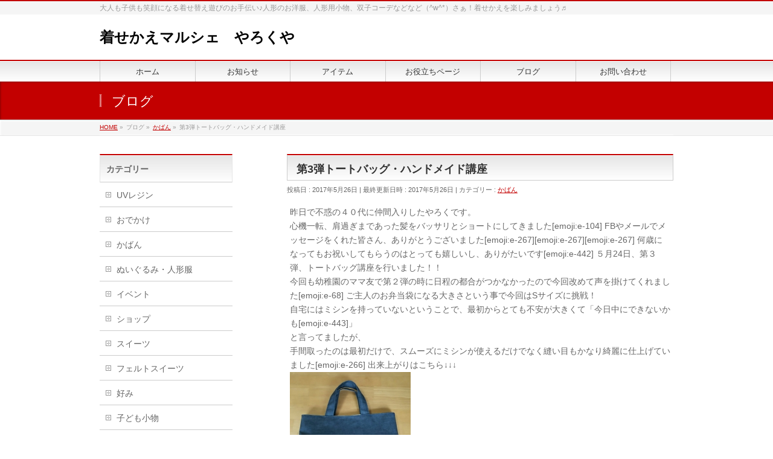

--- FILE ---
content_type: text/html; charset=UTF-8
request_url: http://yaroku.com/%E7%AC%AC3%E5%BC%BE%E3%83%88%E3%83%BC%E3%83%88%E3%83%90%E3%83%83%E3%82%B0%E3%83%BB%E3%83%8F%E3%83%B3%E3%83%89%E3%83%A1%E3%82%A4%E3%83%89%E8%AC%9B%E5%BA%A7/
body_size: 12736
content:
<!DOCTYPE html>
<!--[if IE]>
<meta http-equiv="X-UA-Compatible" content="IE=Edge">
<![endif]-->
<html xmlns:fb="http://ogp.me/ns/fb#" lang="ja">
<head>
<meta charset="UTF-8" />
<link rel="start" href="http://yaroku.com" title="HOME" />

<meta id="viewport" name="viewport" content="width=device-width, initial-scale=1">
<title>第3弾トートバッグ・ハンドメイド講座 | 着せかえマルシェ　やろくや</title>

<!-- All in One SEO Pack 2.4.4.1 by Michael Torbert of Semper Fi Web Design[330,371] -->
<link rel="canonical" href="http://yaroku.com/%e7%ac%ac3%e5%bc%be%e3%83%88%e3%83%bc%e3%83%88%e3%83%90%e3%83%83%e3%82%b0%e3%83%bb%e3%83%8f%e3%83%b3%e3%83%89%e3%83%a1%e3%82%a4%e3%83%89%e8%ac%9b%e5%ba%a7/" />
<!-- /all in one seo pack -->
<link rel='dns-prefetch' href='//fonts.googleapis.com' />
<link rel='dns-prefetch' href='//s.w.org' />
<link rel="alternate" type="application/rss+xml" title="着せかえマルシェ　やろくや &raquo; フィード" href="http://yaroku.com/feed/" />
<link rel="alternate" type="application/rss+xml" title="着せかえマルシェ　やろくや &raquo; コメントフィード" href="http://yaroku.com/comments/feed/" />
<link rel="alternate" type="application/rss+xml" title="着せかえマルシェ　やろくや &raquo; 第3弾トートバッグ・ハンドメイド講座 のコメントのフィード" href="http://yaroku.com/%e7%ac%ac3%e5%bc%be%e3%83%88%e3%83%bc%e3%83%88%e3%83%90%e3%83%83%e3%82%b0%e3%83%bb%e3%83%8f%e3%83%b3%e3%83%89%e3%83%a1%e3%82%a4%e3%83%89%e8%ac%9b%e5%ba%a7/feed/" />
<meta name="description" content="昨日で不惑の４０代に仲間入りしたやろくです。心機一転、肩過ぎまであった髪をバッサリとショートにしてきました[emoji:e-104]FBやメールでメッセージをくれた皆さん、ありがとうございました[emoji:e-267][emoji:e-267][emoji:e-267]何歳になってもお祝いしてもらうのはとっても嬉しいし、ありがたいです[emoji:e-442]５月24日、第３弾、トートバッグ講座を行いました！！今回も幼稚園のママ友で第２弾の時に日程の都合がつかなか" />
<style type="text/css">.keyColorBG,.keyColorBGh:hover,.keyColor_bg,.keyColor_bg_hover:hover{background-color: #c30000;}.keyColorCl,.keyColorClh:hover,.keyColor_txt,.keyColor_txt_hover:hover{color: #c30000;}.keyColorBd,.keyColorBdh:hover,.keyColor_border,.keyColor_border_hover:hover{border-color: #c30000;}.color_keyBG,.color_keyBGh:hover,.color_key_bg,.color_key_bg_hover:hover{background-color: #c30000;}.color_keyCl,.color_keyClh:hover,.color_key_txt,.color_key_txt_hover:hover{color: #c30000;}.color_keyBd,.color_keyBdh:hover,.color_key_border,.color_key_border_hover:hover{border-color: #c30000;}</style>
		<script type="text/javascript">
			window._wpemojiSettings = {"baseUrl":"https:\/\/s.w.org\/images\/core\/emoji\/11\/72x72\/","ext":".png","svgUrl":"https:\/\/s.w.org\/images\/core\/emoji\/11\/svg\/","svgExt":".svg","source":{"concatemoji":"http:\/\/yaroku.com\/wp-includes\/js\/wp-emoji-release.min.js?ver=4.9.26"}};
			!function(e,a,t){var n,r,o,i=a.createElement("canvas"),p=i.getContext&&i.getContext("2d");function s(e,t){var a=String.fromCharCode;p.clearRect(0,0,i.width,i.height),p.fillText(a.apply(this,e),0,0);e=i.toDataURL();return p.clearRect(0,0,i.width,i.height),p.fillText(a.apply(this,t),0,0),e===i.toDataURL()}function c(e){var t=a.createElement("script");t.src=e,t.defer=t.type="text/javascript",a.getElementsByTagName("head")[0].appendChild(t)}for(o=Array("flag","emoji"),t.supports={everything:!0,everythingExceptFlag:!0},r=0;r<o.length;r++)t.supports[o[r]]=function(e){if(!p||!p.fillText)return!1;switch(p.textBaseline="top",p.font="600 32px Arial",e){case"flag":return s([55356,56826,55356,56819],[55356,56826,8203,55356,56819])?!1:!s([55356,57332,56128,56423,56128,56418,56128,56421,56128,56430,56128,56423,56128,56447],[55356,57332,8203,56128,56423,8203,56128,56418,8203,56128,56421,8203,56128,56430,8203,56128,56423,8203,56128,56447]);case"emoji":return!s([55358,56760,9792,65039],[55358,56760,8203,9792,65039])}return!1}(o[r]),t.supports.everything=t.supports.everything&&t.supports[o[r]],"flag"!==o[r]&&(t.supports.everythingExceptFlag=t.supports.everythingExceptFlag&&t.supports[o[r]]);t.supports.everythingExceptFlag=t.supports.everythingExceptFlag&&!t.supports.flag,t.DOMReady=!1,t.readyCallback=function(){t.DOMReady=!0},t.supports.everything||(n=function(){t.readyCallback()},a.addEventListener?(a.addEventListener("DOMContentLoaded",n,!1),e.addEventListener("load",n,!1)):(e.attachEvent("onload",n),a.attachEvent("onreadystatechange",function(){"complete"===a.readyState&&t.readyCallback()})),(n=t.source||{}).concatemoji?c(n.concatemoji):n.wpemoji&&n.twemoji&&(c(n.twemoji),c(n.wpemoji)))}(window,document,window._wpemojiSettings);
		</script>
		<style type="text/css">
img.wp-smiley,
img.emoji {
	display: inline !important;
	border: none !important;
	box-shadow: none !important;
	height: 1em !important;
	width: 1em !important;
	margin: 0 .07em !important;
	vertical-align: -0.1em !important;
	background: none !important;
	padding: 0 !important;
}
</style>
<link rel='stylesheet' id='contact-form-7-css'  href='http://yaroku.com/wp-content/plugins/contact-form-7/includes/css/styles.css?ver=4.9.2' type='text/css' media='all' />
<link rel='stylesheet' id='wordpress-popular-posts-css-css'  href='http://yaroku.com/wp-content/plugins/wordpress-popular-posts/public/css/wpp.css?ver=4.0.13' type='text/css' media='all' />
<link rel='stylesheet' id='Biz_Vektor_common_style-css'  href='http://yaroku.com/wp-content/themes/biz-vektor/css/bizvektor_common_min.css?ver=1.10.1' type='text/css' media='all' />
<link rel='stylesheet' id='Biz_Vektor_Design_style-css'  href='http://yaroku.com/wp-content/themes/biz-vektor/design_skins/001/001.css?ver=1.10.1' type='text/css' media='all' />
<link rel='stylesheet' id='Biz_Vektor_plugin_sns_style-css'  href='http://yaroku.com/wp-content/themes/biz-vektor/plugins/sns/style_bizvektor_sns.css?ver=4.9.26' type='text/css' media='all' />
<link rel='stylesheet' id='Biz_Vektor_add_web_fonts-css'  href='//fonts.googleapis.com/css?family=Droid+Sans%3A700%7CLato%3A900%7CAnton&#038;ver=4.9.26' type='text/css' media='all' />
<script type='text/javascript' src='http://yaroku.com/wp-includes/js/jquery/jquery.js?ver=1.12.4'></script>
<script type='text/javascript' src='http://yaroku.com/wp-includes/js/jquery/jquery-migrate.min.js?ver=1.4.1'></script>
<script type='text/javascript'>
/* <![CDATA[ */
var wpp_params = {"sampling_active":"","sampling_rate":"100","ajax_url":"http:\/\/yaroku.com\/wp-admin\/admin-ajax.php","action":"update_views_ajax","ID":"1394","token":"fee3f59856"};
/* ]]> */
</script>
<script type='text/javascript' src='http://yaroku.com/wp-content/plugins/wordpress-popular-posts/public/js/wpp.js?ver=4.0.13'></script>
<link rel='https://api.w.org/' href='http://yaroku.com/wp-json/' />
<link rel="EditURI" type="application/rsd+xml" title="RSD" href="http://yaroku.com/xmlrpc.php?rsd" />
<link rel="wlwmanifest" type="application/wlwmanifest+xml" href="http://yaroku.com/wp-includes/wlwmanifest.xml" /> 
<link rel='prev' title='パフスリーブワンピース★3パターン' href='http://yaroku.com/%e3%83%91%e3%83%95%e3%82%b9%e3%83%aa%e3%83%bc%e3%83%96%e3%83%af%e3%83%b3%e3%83%94%e3%83%bc%e3%82%b9%e2%98%853%e3%83%91%e3%82%bf%e3%83%bc%e3%83%b3/' />
<link rel='next' title='05/26のツイートまとめ' href='http://yaroku.com/05-26%e3%81%ae%e3%83%84%e3%82%a4%e3%83%bc%e3%83%88%e3%81%be%e3%81%a8%e3%82%81/' />
<link rel='shortlink' href='http://yaroku.com/?p=1394' />
<link rel="alternate" type="application/json+oembed" href="http://yaroku.com/wp-json/oembed/1.0/embed?url=http%3A%2F%2Fyaroku.com%2F%25e7%25ac%25ac3%25e5%25bc%25be%25e3%2583%2588%25e3%2583%25bc%25e3%2583%2588%25e3%2583%2590%25e3%2583%2583%25e3%2582%25b0%25e3%2583%25bb%25e3%2583%258f%25e3%2583%25b3%25e3%2583%2589%25e3%2583%25a1%25e3%2582%25a4%25e3%2583%2589%25e8%25ac%259b%25e5%25ba%25a7%2F" />
<link rel="alternate" type="text/xml+oembed" href="http://yaroku.com/wp-json/oembed/1.0/embed?url=http%3A%2F%2Fyaroku.com%2F%25e7%25ac%25ac3%25e5%25bc%25be%25e3%2583%2588%25e3%2583%25bc%25e3%2583%2588%25e3%2583%2590%25e3%2583%2583%25e3%2582%25b0%25e3%2583%25bb%25e3%2583%258f%25e3%2583%25b3%25e3%2583%2589%25e3%2583%25a1%25e3%2582%25a4%25e3%2583%2589%25e8%25ac%259b%25e5%25ba%25a7%2F&#038;format=xml" />
<script type="text/javascript">
	window._wp_rp_static_base_url = 'https://wprp.zemanta.com/static/';
	window._wp_rp_wp_ajax_url = "http://yaroku.com/wp-admin/admin-ajax.php";
	window._wp_rp_plugin_version = '3.6.4';
	window._wp_rp_post_id = '1394';
	window._wp_rp_num_rel_posts = '6';
	window._wp_rp_thumbnails = true;
	window._wp_rp_post_title = '%E7%AC%AC3%E5%BC%BE%E3%83%88%E3%83%BC%E3%83%88%E3%83%90%E3%83%83%E3%82%B0%E3%83%BB%E3%83%8F%E3%83%B3%E3%83%89%E3%83%A1%E3%82%A4%E3%83%89%E8%AC%9B%E5%BA%A7';
	window._wp_rp_post_tags = ['%E6%9C%AA%E5%88%86%E9%A1%9E', 'aa', '3'];
	window._wp_rp_promoted_content = true;
</script>
<link rel="stylesheet" href="http://yaroku.com/wp-content/plugins/wordpress-23-related-posts-plugin/static/themes/vertical-m.css?version=3.6.4" />
<!-- [ BizVektor OGP ] -->
<meta property="og:site_name" content="着せかえマルシェ　やろくや" />
<meta property="og:url" content="http://yaroku.com/%e7%ac%ac3%e5%bc%be%e3%83%88%e3%83%bc%e3%83%88%e3%83%90%e3%83%83%e3%82%b0%e3%83%bb%e3%83%8f%e3%83%b3%e3%83%89%e3%83%a1%e3%82%a4%e3%83%89%e8%ac%9b%e5%ba%a7/" />
<meta property="fb:app_id" content="" />
<meta property="og:type" content="article" />
<meta property="og:title" content="第3弾トートバッグ・ハンドメイド講座 | 着せかえマルシェ　やろくや" />
<meta property="og:description" content="昨日で不惑の４０代に仲間入りしたやろくです。 心機一転、肩過ぎまであった髪をバッサリとショートにしてきました[emoji:e-104] FBやメールでメッセージをくれた皆さん、ありがとうございました[emoji:e-267][emoji:e-267][emoji:e-267] 何歳になってもお祝いしてもらうのはとっても嬉しいし、ありがたいです[emoji:e-442] ５月24日、第３弾、トートバッグ講座を行いました！！ 今回も幼稚園のママ友で第２弾の時に日程の都合がつかなか" />
<!-- [ /BizVektor OGP ] -->
<!--[if lte IE 8]>
<link rel="stylesheet" type="text/css" media="all" href="http://yaroku.com/wp-content/themes/biz-vektor/design_skins/001/001_oldie.css" />
<![endif]-->
<style type="text/css">
/*-------------------------------------------*/
/*	sidebar child menu display
/*-------------------------------------------*/
#sideTower	ul.localNavi ul.children	{ display:none; }
#sideTower	ul.localNavi li.current_page_ancestor	ul.children,
#sideTower	ul.localNavi li.current_page_item		ul.children,
#sideTower	ul.localNavi li.current-cat				ul.children{ display:block; }
</style>
	<link rel="pingback" href="http://yaroku.com/xmlrpc.php" />
		<style type="text/css">.recentcomments a{display:inline !important;padding:0 !important;margin:0 !important;}</style>
		<style type="text/css">.broken_link, a.broken_link {
	text-decoration: line-through;
}</style><style type="text/css" id="custom-background-css">
body.custom-background { background-color: #ffffff; }
</style>
		<style type="text/css">
a	{ color:#c30000; }
a:hover	{ color:#ff0000;}

a.btn,
.linkBtn.linkBtnS a,
.linkBtn.linkBtnM a,
.moreLink a,
.btn.btnS a,
.btn.btnM a,
.btn.btnL a,
.content p.btn.btnL input,
input[type=button],
input[type=submit],
#searchform input[type=submit],
p.form-submit input[type=submit],
form#searchform input#searchsubmit,
.content form input.wpcf7-submit,
#confirm-button input	{ background-color:#c30000;color:#f5f5f5; }

.moreLink a:hover,
.btn.btnS a:hover,
.btn.btnM a:hover,
.btn.btnL a:hover	{ background-color:#ff0000; color:#f5f5f5;}

#headerTop { border-top-color:#c30000;}
#header #headContact #headContactTel	{color:#c30000;}

#gMenu	{ border-top:2px solid #c30000; }
#gMenu h3.assistive-text {
background-color:#c30000;
border-right:1px solid #990000;
background: -webkit-gradient(linear, 0 0, 0 bottom, from(#c30000), to(#990000));
background: -moz-linear-gradient(#c30000, #990000);
background: linear-gradient(#c30000, #990000);
-ms-filter: "progid:DXImageTransform.Microsoft.Gradient(StartColorStr=#c30000, EndColorStr=#990000)";
}

#gMenu .menu li.current_page_item > a,
#gMenu .menu li > a:hover { background-color:#c30000; }

#pageTitBnr	{ background-color:#c30000; }

#panList a	{ color:#c30000; }
#panList a:hover	{ color:#ff0000; }

.content h2,
.content h1.contentTitle,
.content h1.entryPostTitle { border-top:2px solid #c30000;}
.content h3	{ border-left-color:#c30000;}
.content h4,
.content dt	{ color:#c30000; }

.content .infoList .infoCate a:hover	{ background-color:#c30000; }

.content .child_page_block h4 a	{ border-color:#c30000; }
.content .child_page_block h4 a:hover,
.content .child_page_block p a:hover	{ color:#c30000; }

.content .childPageBox ul li.current_page_item li a	{ color:#c30000; }

.content .mainFootContact p.mainFootTxt span.mainFootTel	{ color:#c30000; }
.content .mainFootContact .mainFootBt a			{ background-color:#c30000; }
.content .mainFootContact .mainFootBt a:hover	{ background-color:#ff0000; }

.sideTower .localHead	{ border-top-color:#c30000; }
.sideTower li.sideBnr#sideContact a		{ background-color:#c30000; }
.sideTower li.sideBnr#sideContact a:hover	{ background-color:#ff0000; }
.sideTower .sideWidget h4	{ border-left-color:#c30000; }

#pagetop a	{ background-color:#c30000; }
#footMenu	{ background-color:#c30000;border-top-color:#990000; }

#topMainBnr	{ background-color:#c30000; }
#topMainBnrFrame a.slideFrame:hover	{ border:4px solid #ff0000; }

#topPr .topPrInner h3	{ border-left-color:#c30000 ; }
#topPr .topPrInner p.moreLink a	{ background-color:#c30000; }
#topPr .topPrInner p.moreLink a:hover { background-color:#ff0000; }

.paging span,
.paging a	{ color:#c30000;border:1px solid #c30000; }
.paging span.current,
.paging a:hover	{ background-color:#c30000; }

@media (min-width: 770px) {
#gMenu .menu > li.current_page_item > a,
#gMenu .menu > li.current-menu-item > a,
#gMenu .menu > li.current_page_ancestor > a ,
#gMenu .menu > li.current-page-ancestor > a ,
#gMenu .menu > li > a:hover	{
background-color:#c30000;
border-right:1px solid #990000;
background: -webkit-gradient(linear, 0 0, 0 bottom, from(#c30000), to(#990000));
background: -moz-linear-gradient(#c30000, #990000);
background: linear-gradient(#c30000, #990000);
-ms-filter: "progid:DXImageTransform.Microsoft.Gradient(StartColorStr=#c30000, EndColorStr=#990000)";
}
}
		</style>
<!--[if lte IE 8]>
<style type="text/css">
#gMenu .menu > li.current_page_item > a,
#gMenu .menu > li.current_menu_item > a,
#gMenu .menu > li.current_page_ancestor > a ,
#gMenu .menu > li.current-page-ancestor > a ,
#gMenu .menu > li > a:hover	{
background-color:#c30000;
border-right:1px solid #990000;
background: -webkit-gradient(linear, 0 0, 0 bottom, from(#c30000), to(#990000));
background: -moz-linear-gradient(#c30000, #990000);
background: linear-gradient(#c30000, #990000);
-ms-filter: "progid:DXImageTransform.Microsoft.Gradient(StartColorStr=#c30000, EndColorStr=#990000)";
}
</style>
<![endif]-->

	<style type="text/css">
/*-------------------------------------------*/
/*	menu divide
/*-------------------------------------------*/
@media (min-width: 970px) {
#gMenu.itemClose .menu, #gMenu.itemOpen .menu { display: -webkit-flex; display: flex; }
#gMenu .menu > li { width:100%; }
}
</style>
<style type="text/css">
/*-------------------------------------------*/
/*	font
/*-------------------------------------------*/
h1,h2,h3,h4,h4,h5,h6,#header #site-title,#pageTitBnr #pageTitInner #pageTit,#content .leadTxt,#sideTower .localHead {font-family: "ヒラギノ角ゴ Pro W3","Hiragino Kaku Gothic Pro","メイリオ",Meiryo,Osaka,"ＭＳ Ｐゴシック","MS PGothic",sans-serif; }
#pageTitBnr #pageTitInner #pageTit { font-weight:lighter; }
#gMenu .menu li a strong {font-family: "ヒラギノ角ゴ Pro W3","Hiragino Kaku Gothic Pro","メイリオ",Meiryo,Osaka,"ＭＳ Ｐゴシック","MS PGothic",sans-serif; }
</style>
<link rel="stylesheet" href="http://yaroku.com/wp-content/themes/biz-vektor/style.css" type="text/css" media="all" />
</head>

<body class="post-template-default single single-post postid-1394 single-format-standard custom-background two-column left-sidebar">

<div id="fb-root"></div>

<div id="wrap">

<!--[if lte IE 8]>
<div id="eradi_ie_box">
<div class="alert_title">ご利用の <span style="font-weight: bold;">Internet Exproler</span> は古すぎます。</div>
<p>あなたがご利用の Internet Explorer はすでにサポートが終了しているため、正しい表示・動作を保証しておりません。<br />
古い Internet Exproler はセキュリティーの観点からも、<a href="https://www.microsoft.com/ja-jp/windows/lifecycle/iesupport/" target="_blank" >新しいブラウザに移行する事が強く推奨されています。</a><br />
<a href="http://windows.microsoft.com/ja-jp/internet-explorer/" target="_blank" >最新のInternet Exproler</a> や <a href="https://www.microsoft.com/ja-jp/windows/microsoft-edge" target="_blank" >Edge</a> を利用するか、<a href="https://www.google.co.jp/chrome/browser/index.html" target="_blank">Chrome</a> や <a href="https://www.mozilla.org/ja/firefox/new/" target="_blank">Firefox</a> など、より早くて快適なブラウザをご利用ください。</p>
</div>
<![endif]-->

<!-- [ #headerTop ] -->
<div id="headerTop">
<div class="innerBox">
<div id="site-description">大人も子供も笑顔になる着せ替え遊びのお手伝い♪人形のお洋服、人形用小物、双子コーデなどなど（^w^*）さぁ！着せかえを楽しみましょう♬</div>
</div>
</div><!-- [ /#headerTop ] -->

<!-- [ #header ] -->
<header id="header" class="header">
<div id="headerInner" class="innerBox">
<!-- [ #headLogo ] -->
<div id="site-title">
<a href="http://yaroku.com/" title="着せかえマルシェ　やろくや" rel="home">
着せかえマルシェ　やろくや</a>
</div>
<!-- [ /#headLogo ] -->

<!-- [ #headContact ] -->
<!-- [ /#headContact ] -->

</div>
<!-- #headerInner -->
</header>
<!-- [ /#header ] -->


<!-- [ #gMenu ] -->
<div id="gMenu" class="itemClose">
<div id="gMenuInner" class="innerBox">
<h3 class="assistive-text" onclick="showHide('gMenu');"><span>MENU</span></h3>
<div class="skip-link screen-reader-text">
	<a href="#content" title="メニューを飛ばす">メニューを飛ばす</a>
</div>
<div class="menu-%e3%83%88%e3%83%83%e3%83%97%e3%83%9a%e3%83%bc%e3%82%b8-container"><ul id="menu-%e3%83%88%e3%83%83%e3%83%97%e3%83%9a%e3%83%bc%e3%82%b8" class="menu"><li id="menu-item-1686" class="menu-item menu-item-type-post_type menu-item-object-page"><a href="http://yaroku.com/%e3%83%9b%e3%83%bc%e3%83%a0/"><strong>ホーム</strong></a></li>
<li id="menu-item-1691" class="menu-item menu-item-type-post_type menu-item-object-page menu-item-has-children"><a href="http://yaroku.com/%e3%81%8a%e7%9f%a5%e3%82%89%e3%81%9b/"><strong>お知らせ</strong></a>
<ul class="sub-menu">
	<li id="menu-item-1714" class="menu-item menu-item-type-post_type menu-item-object-page"><a href="http://yaroku.com/%e3%82%a4%e3%83%99%e3%83%b3%e3%83%88/">イベント</a></li>
	<li id="menu-item-1737" class="menu-item menu-item-type-post_type menu-item-object-page"><a href="http://yaroku.com/%e3%83%8f%e3%83%b3%e3%83%89%e3%83%a1%e3%82%a4%e3%83%89%e8%ac%9b%e5%ba%a7/">ハンドメイド講座</a></li>
</ul>
</li>
<li id="menu-item-1689" class="menu-item menu-item-type-post_type menu-item-object-page menu-item-has-children"><a href="http://yaroku.com/%e3%82%a2%e3%82%a4%e3%83%86%e3%83%a0/"><strong>アイテム</strong></a>
<ul class="sub-menu">
	<li id="menu-item-1704" class="menu-item menu-item-type-post_type menu-item-object-page"><a href="http://yaroku.com/%e3%83%88%e3%83%83%e3%83%97%e3%82%b9/">トップス</a></li>
	<li id="menu-item-1706" class="menu-item menu-item-type-post_type menu-item-object-page"><a href="http://yaroku.com/%e3%82%b9%e3%82%ab%e3%83%bc%e3%83%88%e3%83%bb%e3%82%ba%e3%83%9c%e3%83%b3/">スカート・ズボン</a></li>
	<li id="menu-item-1708" class="menu-item menu-item-type-post_type menu-item-object-page"><a href="http://yaroku.com/%e3%83%af%e3%83%b3%e3%83%94%e3%83%bc%e3%82%b9%e3%83%bb%e3%81%a4%e3%81%aa%e3%81%8e/">ワンピース・つなぎ</a></li>
	<li id="menu-item-1712" class="menu-item menu-item-type-post_type menu-item-object-page"><a href="http://yaroku.com/%e4%b8%8b%e7%9d%80%e3%83%bb%e3%83%91%e3%83%b3%e3%83%84/">下着・パンツ</a></li>
	<li id="menu-item-1710" class="menu-item menu-item-type-post_type menu-item-object-page"><a href="http://yaroku.com/%e5%b0%8f%e7%89%a9/">小物</a></li>
</ul>
</li>
<li id="menu-item-1687" class="menu-item menu-item-type-post_type menu-item-object-page menu-item-has-children"><a href="http://yaroku.com/%e3%81%8a%e5%bd%b9%e7%ab%8b%e3%81%a1%e3%83%9a%e3%83%bc%e3%82%b8/"><strong>お役立ちページ</strong></a>
<ul class="sub-menu">
	<li id="menu-item-1718" class="menu-item menu-item-type-post_type menu-item-object-page"><a href="http://yaroku.com/%e6%9c%ac%e3%83%bb%e9%9b%91%e8%aa%8c/">本・雑誌</a></li>
	<li id="menu-item-1722" class="menu-item menu-item-type-post_type menu-item-object-page"><a href="http://yaroku.com/%e4%ba%ba%e5%bd%a2%e3%81%ae%e3%81%8a%e6%89%8b%e5%85%a5%e3%82%8c/">人形のお手入れ</a></li>
	<li id="menu-item-1720" class="menu-item menu-item-type-post_type menu-item-object-page"><a href="http://yaroku.com/%e3%82%b5%e3%82%a4%e3%83%88%e4%bd%9c%e3%82%8a/">サイト作り</a></li>
	<li id="menu-item-1724" class="menu-item menu-item-type-post_type menu-item-object-page"><a href="http://yaroku.com/%e9%98%b2%e7%81%bd/">防災</a></li>
</ul>
</li>
<li id="menu-item-1690" class="menu-item menu-item-type-post_type menu-item-object-page"><a href="http://yaroku.com/%e3%83%96%e3%83%ad%e3%82%b0/"><strong>ブログ</strong></a></li>
<li id="menu-item-1688" class="menu-item menu-item-type-post_type menu-item-object-page"><a href="http://yaroku.com/%e3%81%8a%e5%95%8f%e3%81%84%e5%90%88%e3%82%8f%e3%81%9b/"><strong>お問い合わせ</strong></a></li>
</ul></div>
</div><!-- [ /#gMenuInner ] -->
</div>
<!-- [ /#gMenu ] -->


<div id="pageTitBnr">
<div class="innerBox">
<div id="pageTitInner">
<div id="pageTit">
ブログ</div>
</div><!-- [ /#pageTitInner ] -->
</div>
</div><!-- [ /#pageTitBnr ] -->
<!-- [ #panList ] -->
<div id="panList">
<div id="panListInner" class="innerBox">
<ul><li id="panHome"><a href="http://yaroku.com"><span>HOME</span></a> &raquo; </li><li itemscope itemtype="http://data-vocabulary.org/Breadcrumb"><span itemprop="title">ブログ</span> &raquo; </li><li itemscope itemtype="http://data-vocabulary.org/Breadcrumb"><a href="http://yaroku.com/category/%e3%81%8b%e3%81%b0%e3%82%93/" itemprop="url"><span itemprop="title">かばん</span></a> &raquo; </li><li><span>第3弾トートバッグ・ハンドメイド講座</span></li></ul></div>
</div>
<!-- [ /#panList ] -->

<div id="main" class="main">
<!-- [ #container ] -->
<div id="container" class="innerBox">
	<!-- [ #content ] -->
	<div id="content" class="content">

<!-- [ #post- ] -->
<div id="post-1394" class="post-1394 post type-post status-publish format-standard hentry category-6">
		<h1 class="entryPostTitle entry-title">第3弾トートバッグ・ハンドメイド講座</h1>
	<div class="entry-meta">
<span class="published">投稿日 : 2017年5月26日</span>
<span class="updated entry-meta-items">最終更新日時 : 2017年5月26日</span>
<span class="vcard author entry-meta-items">投稿者 : <span class="fn"></span></span>
<span class="tags entry-meta-items">カテゴリー :  <a href="http://yaroku.com/category/%e3%81%8b%e3%81%b0%e3%82%93/" rel="tag">かばん</a></span>
</div>
<!-- .entry-meta -->	<div class="entry-content post-content">
		<p>昨日で不惑の４０代に仲間入りしたやろくです。<br />
心機一転、肩過ぎまであった髪をバッサリとショートにしてきました[emoji:e-104]
FBやメールでメッセージをくれた皆さん、ありがとうございました[emoji:e-267][emoji:e-267][emoji:e-267]
何歳になってもお祝いしてもらうのはとっても嬉しいし、ありがたいです[emoji:e-442]
５月24日、第３弾、トートバッグ講座を行いました！！<br />
今回も幼稚園のママ友で第２弾の時に日程の都合がつかなかったので今回改めて声を掛けてくれました[emoji:e-68]
ご主人のお弁当袋になる大きさという事で今回はSサイズに挑戦！<br />
自宅にはミシンを持っていないということで、最初からとても不安が大きくて「今日中にできないかも[emoji:e-443]」<br />
と言ってましたが、<br />
手間取ったのは最初だけで、スムーズにミシンが使えるだけでなく縫い目もかなり綺麗に仕上げていました[emoji:e-266]
出来上がりはこちら↓↓↓<br />
<a href="http://blog-imgs-106.fc2.com/y/o/r/yoruhana394/2017052422521182a.jpg" target="_blank"><img src="http://blog-imgs-106.fc2.com/y/o/r/yoruhana394/2017052422521182as.jpg" alt="2017052422521182a.jpg" border="0" width="200" height="187" /></a><br />
<a href="http://blog-imgs-106.fc2.com/y/o/r/yoruhana394/201705242252014ee.jpg" target="_blank"><img src="http://blog-imgs-106.fc2.com/y/o/r/yoruhana394/201705242252014ees.jpg" alt="201705242252014ee.jpg" border="0" width="200" height="192" /></a><br />
<a href="http://blog-imgs-106.fc2.com/y/o/r/yoruhana394/20170524225152274.jpg" target="_blank"><img src="http://blog-imgs-106.fc2.com/y/o/r/yoruhana394/20170524225152274s.jpg" alt="20170524225152274.jpg" border="0" width="171" height="200" /></a><br />
完成して「自分で作ったとは思えない！」とすごく感動してくれました[emoji:e-267][emoji:e-267]
喜んでもらっている姿を見て私もめちゃめちゃ嬉しくなりました[emoji:e-349]
こういう事なんですよね！<br />
教える醍醐味！<br />
教える楽しさを教えてもらいました[emoji:e-420]
Kちゃん、ありがとう[emoji:e-348][emoji:e-328]

<div class="wp_rp_wrap  wp_rp_vertical_m" id="wp_rp_first"><div class="wp_rp_content"><h3 class="related_post_title">More from my site</h3><ul class="related_post wp_rp"><li data-position="0" data-poid="in-1380" data-post-type="none" ><a href="http://yaroku.com/%e3%83%91%e3%83%95%e3%82%b9%e3%83%aa%e3%83%bc%e3%83%96%e3%83%af%e3%83%b3%e3%83%94%e3%83%bc%e3%82%b9%e2%98%853%e3%83%91%e3%82%bf%e3%83%bc%e3%83%b3/" class="wp_rp_thumbnail"><img src="http://yaroku.com/wp-content/uploads/2017/05/2017052406032660fs-150x150.jpg" alt="パフスリーブワンピース★3パターン" width="150" height="150" /></a><a href="http://yaroku.com/%e3%83%91%e3%83%95%e3%82%b9%e3%83%aa%e3%83%bc%e3%83%96%e3%83%af%e3%83%b3%e3%83%94%e3%83%bc%e3%82%b9%e2%98%853%e3%83%91%e3%82%bf%e3%83%bc%e3%83%b3/" class="wp_rp_title">パフスリーブワンピース★3パターン</a></li><li data-position="1" data-poid="in-44" data-post-type="none" ><a href="http://yaroku.com/%e9%81%8e%e5%8e%bb%e4%bd%9c%e5%93%81%e2%98%85%e3%83%95%e3%83%aa%e3%83%95%e3%83%aa%e3%82%a8%e3%83%97%e3%83%ad%e3%83%b3/" class="wp_rp_thumbnail"><img src="http://yaroku.com/wp-content/plugins/wordpress-23-related-posts-plugin/static/thumbs/23.jpg" alt="過去作品★フリフリエプロン" width="150" height="150" /></a><a href="http://yaroku.com/%e9%81%8e%e5%8e%bb%e4%bd%9c%e5%93%81%e2%98%85%e3%83%95%e3%83%aa%e3%83%95%e3%83%aa%e3%82%a8%e3%83%97%e3%83%ad%e3%83%b3/" class="wp_rp_title">過去作品★フリフリエプロン</a></li><li data-position="2" data-poid="in-1561" data-post-type="none" ><a href="http://yaroku.com/%e3%83%a1%e3%83%ab%e3%81%a1%e3%82%83%e3%82%93%e3%81%ae%e3%81%a8%e3%82%82%e3%81%a0%e3%81%a1%e2%98%85%e3%82%8c%e3%81%aa%e3%81%a1%e3%82%83%e3%82%93%ef%bc%86%e3%82%86%e3%81%8b%e3%81%a1%e3%82%83%e3%82%93/" class="wp_rp_thumbnail"><img src="http://yaroku.com/wp-content/uploads/2018/01/201801150629170bfs-150x150.jpg" alt="メルちゃんのともだち★れなちゃん＆ゆかちゃん徹底比較＊" width="150" height="150" /></a><a href="http://yaroku.com/%e3%83%a1%e3%83%ab%e3%81%a1%e3%82%83%e3%82%93%e3%81%ae%e3%81%a8%e3%82%82%e3%81%a0%e3%81%a1%e2%98%85%e3%82%8c%e3%81%aa%e3%81%a1%e3%82%83%e3%82%93%ef%bc%86%e3%82%86%e3%81%8b%e3%81%a1%e3%82%83%e3%82%93/" class="wp_rp_title">メルちゃんのともだち★れなちゃん＆ゆかちゃん徹底比較＊</a></li><li data-position="3" data-poid="in-1560" data-post-type="none" ><a href="http://yaroku.com/%e4%bb%8a%e5%b9%b4%e5%88%9d%e3%81%ae%e3%83%8f%e3%83%b3%e3%83%89%e3%83%a1%e3%82%a4%e3%83%89%e2%98%85%e3%83%90%e3%83%81%e5%85%a5%e3%82%8c%e8%a2%8b/" class="wp_rp_thumbnail"><img src="http://yaroku.com/wp-content/uploads/2018/01/20180110110656d7es-150x150.jpg" alt="今年初のハンドメイド★バチ入れ袋" width="150" height="150" /></a><a href="http://yaroku.com/%e4%bb%8a%e5%b9%b4%e5%88%9d%e3%81%ae%e3%83%8f%e3%83%b3%e3%83%89%e3%83%a1%e3%82%a4%e3%83%89%e2%98%85%e3%83%90%e3%83%81%e5%85%a5%e3%82%8c%e8%a2%8b/" class="wp_rp_title">今年初のハンドメイド★バチ入れ袋</a></li><li data-position="4" data-poid="in-1557" data-post-type="none" ><a href="http://yaroku.com/%e3%81%aa%e3%82%8a%e3%81%8d%e3%82%8a%e3%83%9f%e3%83%83%e3%82%ad%e3%83%bc%e2%98%85%e3%83%80%e3%83%83%e3%83%95%e3%82%a3%e3%83%bc%e7%94%a8/" class="wp_rp_thumbnail"><img src="http://yaroku.com/wp-content/plugins/wordpress-23-related-posts-plugin/static/thumbs/30.jpg" alt="なりきりミッキー★ダッフィー用" width="150" height="150" /></a><a href="http://yaroku.com/%e3%81%aa%e3%82%8a%e3%81%8d%e3%82%8a%e3%83%9f%e3%83%83%e3%82%ad%e3%83%bc%e2%98%85%e3%83%80%e3%83%83%e3%83%95%e3%82%a3%e3%83%bc%e7%94%a8/" class="wp_rp_title">なりきりミッキー★ダッフィー用</a></li><li data-position="5" data-poid="in-1555" data-post-type="none" ><a href="http://yaroku.com/%e7%b0%a1%e5%8d%98%e2%98%85100%e5%9d%87%e6%9d%90%e6%96%99%e3%81%a7%e3%83%8d%e3%82%a4%e3%83%ab%e3%83%81%e3%83%83%e3%83%97%e3%81%ae%e4%bd%9c%e3%82%8a%e6%96%b9/" class="wp_rp_thumbnail"><img src="http://yaroku.com/wp-content/uploads/2017/12/2017120513430419bs-150x150.jpg" alt="簡単★100均材料でネイルチップの作り方" width="150" height="150" /></a><a href="http://yaroku.com/%e7%b0%a1%e5%8d%98%e2%98%85100%e5%9d%87%e6%9d%90%e6%96%99%e3%81%a7%e3%83%8d%e3%82%a4%e3%83%ab%e3%83%81%e3%83%83%e3%83%97%e3%81%ae%e4%bd%9c%e3%82%8a%e6%96%b9/" class="wp_rp_title">簡単★100均材料でネイルチップの作り方</a></li></ul></div></div>
		
		<div class="entry-utility">
					</div>
		<!-- .entry-utility -->
	</div><!-- .entry-content -->



<div id="nav-below" class="navigation">
	<div class="nav-previous"><a href="http://yaroku.com/%e3%83%91%e3%83%95%e3%82%b9%e3%83%aa%e3%83%bc%e3%83%96%e3%83%af%e3%83%b3%e3%83%94%e3%83%bc%e3%82%b9%e2%98%853%e3%83%91%e3%82%bf%e3%83%bc%e3%83%b3/" rel="prev"><span class="meta-nav">&larr;</span> パフスリーブワンピース★3パターン</a></div>
	<div class="nav-next"><a href="http://yaroku.com/05-26%e3%81%ae%e3%83%84%e3%82%a4%e3%83%bc%e3%83%88%e3%81%be%e3%81%a8%e3%82%81/" rel="next">05/26のツイートまとめ <span class="meta-nav">&rarr;</span></a></div>
</div><!-- #nav-below -->
</div>
<!-- [ /#post- ] -->


<div id="comments">




	<div id="respond" class="comment-respond">
		<h3 id="reply-title" class="comment-reply-title">コメントを残す <small><a rel="nofollow" id="cancel-comment-reply-link" href="/%E7%AC%AC3%E5%BC%BE%E3%83%88%E3%83%BC%E3%83%88%E3%83%90%E3%83%83%E3%82%B0%E3%83%BB%E3%83%8F%E3%83%B3%E3%83%89%E3%83%A1%E3%82%A4%E3%83%89%E8%AC%9B%E5%BA%A7/#respond" style="display:none;">コメントをキャンセル</a></small></h3>			<form action="http://yaroku.com/wp-comments-post.php" method="post" id="commentform" class="comment-form">
				<p class="comment-notes"><span id="email-notes">メールアドレスが公開されることはありません。</span> <span class="required">*</span> が付いている欄は必須項目です</p><p class="comment-form-comment"><label for="comment">コメント</label> <textarea id="comment" name="comment" cols="45" rows="8" maxlength="65525" required="required"></textarea></p><p class="comment-form-author"><label for="author">名前 <span class="required">*</span></label> <input id="author" name="author" type="text" value="" size="30" maxlength="245" required='required' /></p>
<p class="comment-form-email"><label for="email">メール <span class="required">*</span></label> <input id="email" name="email" type="text" value="" size="30" maxlength="100" aria-describedby="email-notes" required='required' /></p>
<p class="comment-form-url"><label for="url">サイト</label> <input id="url" name="url" type="text" value="" size="30" maxlength="200" /></p>
<p class="form-submit"><input name="submit" type="submit" id="submit" class="submit" value="コメントを送信" /> <input type='hidden' name='comment_post_ID' value='1394' id='comment_post_ID' />
<input type='hidden' name='comment_parent' id='comment_parent' value='0' />
</p><p style="display: none;"><input type="hidden" id="akismet_comment_nonce" name="akismet_comment_nonce" value="08be9be639" /></p><p style="display: none;"><input type="hidden" id="ak_js" name="ak_js" value="90"/></p>			</form>
			</div><!-- #respond -->
	
</div><!-- #comments -->



</div>
<!-- [ /#content ] -->

<!-- [ #sideTower ] -->
<div id="sideTower" class="sideTower">
	<div class="localSection sideWidget">
	<div class="localNaviBox">
	<h3 class="localHead">カテゴリー</h3>
	<ul class="localNavi">
		<li class="cat-item cat-item-26"><a href="http://yaroku.com/category/uv%e3%83%ac%e3%82%b8%e3%83%b3/" >UVレジン</a>
</li>
	<li class="cat-item cat-item-30"><a href="http://yaroku.com/category/%e3%81%8a%e3%81%a7%e3%81%8b%e3%81%91/" >おでかけ</a>
</li>
	<li class="cat-item cat-item-6"><a href="http://yaroku.com/category/%e3%81%8b%e3%81%b0%e3%82%93/" >かばん</a>
</li>
	<li class="cat-item cat-item-27"><a href="http://yaroku.com/category/%e3%81%ac%e3%81%84%e3%81%90%e3%82%8b%e3%81%bf%e3%83%bb%e4%ba%ba%e5%bd%a2%e6%9c%8d/" >ぬいぐるみ・人形服</a>
</li>
	<li class="cat-item cat-item-13"><a href="http://yaroku.com/category/%e3%82%a4%e3%83%99%e3%83%b3%e3%83%88/" >イベント</a>
</li>
	<li class="cat-item cat-item-19"><a href="http://yaroku.com/category/%e3%82%b7%e3%83%a7%e3%83%83%e3%83%97/" >ショップ</a>
</li>
	<li class="cat-item cat-item-17"><a href="http://yaroku.com/category/%e3%82%b9%e3%82%a4%e3%83%bc%e3%83%84/" >スイーツ</a>
</li>
	<li class="cat-item cat-item-15"><a href="http://yaroku.com/category/%e3%83%95%e3%82%a7%e3%83%ab%e3%83%88%e3%82%b9%e3%82%a4%e3%83%bc%e3%83%84/" >フェルトスイーツ</a>
</li>
	<li class="cat-item cat-item-4"><a href="http://yaroku.com/category/%e5%a5%bd%e3%81%bf/" >好み</a>
</li>
	<li class="cat-item cat-item-5"><a href="http://yaroku.com/category/%e5%ad%90%e3%81%a9%e3%82%82%e5%b0%8f%e7%89%a9/" >子ども小物</a>
</li>
	<li class="cat-item cat-item-8"><a href="http://yaroku.com/category/%e5%ad%90%e3%81%a9%e3%82%82%e6%9c%8d/" >子ども服</a>
</li>
	<li class="cat-item cat-item-3"><a href="http://yaroku.com/category/%e5%b8%83%e5%b0%8f%e7%89%a9/" >布小物</a>
</li>
	<li class="cat-item cat-item-2"><a href="http://yaroku.com/category/%e6%89%8b%e8%8a%b8%e6%9d%90%e6%96%99%e3%83%bb%e9%81%93%e5%85%b7/" >手芸材料・道具</a>
</li>
	<li class="cat-item cat-item-28"><a href="http://yaroku.com/category/%e6%8a%98%e3%82%8a%e7%b4%99/" >折り紙</a>
</li>
	<li class="cat-item cat-item-12"><a href="http://yaroku.com/category/%e6%97%a5%e5%b8%b8/" >日常</a>
</li>
	<li class="cat-item cat-item-23"><a href="http://yaroku.com/category/%e6%9c%a8%e5%b7%a5/" >木工</a>
</li>
	<li class="cat-item cat-item-1"><a href="http://yaroku.com/category/%e6%9c%aa%e5%88%86%e9%a1%9e/" >未分類</a>
</li>
	<li class="cat-item cat-item-16"><a href="http://yaroku.com/category/%e6%b4%8b%e6%9c%8d/" >洋服</a>
</li>
	<li class="cat-item cat-item-11"><a href="http://yaroku.com/category/%e6%b6%88%e3%81%97%e3%82%b4%e3%83%a0%e3%81%af%e3%82%93%e3%81%93/" >消しゴムはんこ</a>
</li>
	<li class="cat-item cat-item-7"><a href="http://yaroku.com/category/%e8%b5%a4%e3%81%a1%e3%82%83%e3%82%93%e9%96%a2%e4%bf%82/" >赤ちゃん関係</a>
</li>
	<li class="cat-item cat-item-25"><a href="http://yaroku.com/category/%e9%98%b2%e7%81%bd/" >防災</a>
</li>
	<li class="cat-item cat-item-14"><a href="http://yaroku.com/category/%e9%9b%91%e8%aa%8c%e3%83%bb%e6%9c%ac/" >雑誌・本</a>
</li>
	<li class="cat-item cat-item-9"><a href="http://yaroku.com/category/%e9%9b%91%e8%b2%a8/" >雑貨</a>
</li>
	<li class="cat-item cat-item-18"><a href="http://yaroku.com/category/%e9%a0%82%e3%81%8d%e7%89%a9%e2%99%aa/" >頂き物♪</a>
</li>
	<li class="cat-item cat-item-29"><a href="http://yaroku.com/category/%ef%bc%91%ef%bc%90%ef%bc%90%e5%9d%87/" >１００均</a>
</li>
 
	</ul>
	</div>
	</div>
	</div>
<!-- [ /#sideTower ] -->
</div>
<!-- [ /#container ] -->

</div><!-- #main -->

<div id="back-top">
<a href="#wrap">
	<img id="pagetop" src="http://yaroku.com/wp-content/themes/biz-vektor/js/res-vektor/images/footer_pagetop.png" alt="PAGETOP" />
</a>
</div>

<!-- [ #footerSection ] -->
<div id="footerSection">

	<div id="pagetop">
	<div id="pagetopInner" class="innerBox">
	<a href="#wrap">PAGETOP</a>
	</div>
	</div>

	<div id="footMenu">
	<div id="footMenuInner" class="innerBox">
	<div class="menu-%e3%83%88%e3%83%83%e3%83%97%e3%83%9a%e3%83%bc%e3%82%b8-2-container"><ul id="menu-%e3%83%88%e3%83%83%e3%83%97%e3%83%9a%e3%83%bc%e3%82%b8-2" class="menu"><li id="menu-item-1675" class="menu-item menu-item-type-post_type menu-item-object-page menu-item-1675"><a href="http://yaroku.com/%e3%81%8a%e7%9f%a5%e3%82%89%e3%81%9b/">お知らせ</a></li>
<li id="menu-item-1677" class="menu-item menu-item-type-post_type menu-item-object-page menu-item-1677"><a href="http://yaroku.com/%e3%82%a2%e3%82%a4%e3%83%86%e3%83%a0/">アイテム</a></li>
<li id="menu-item-1679" class="menu-item menu-item-type-post_type menu-item-object-page menu-item-1679"><a href="http://yaroku.com/%e3%81%8a%e5%bd%b9%e7%ab%8b%e3%81%a1%e3%83%9a%e3%83%bc%e3%82%b8/">お役立ちページ</a></li>
<li id="menu-item-1676" class="menu-item menu-item-type-post_type menu-item-object-page menu-item-1676"><a href="http://yaroku.com/%e3%83%96%e3%83%ad%e3%82%b0/">ブログ</a></li>
<li id="menu-item-1678" class="menu-item menu-item-type-post_type menu-item-object-page menu-item-1678"><a href="http://yaroku.com/%e3%81%8a%e5%95%8f%e3%81%84%e5%90%88%e3%82%8f%e3%81%9b/">お問い合わせ</a></li>
<li id="menu-item-1685" class="menu-item menu-item-type-post_type menu-item-object-page menu-item-1685"><a href="http://yaroku.com/%e3%83%9b%e3%83%bc%e3%83%a0/">ホーム</a></li>
<li id="menu-item-1726" class="menu-item menu-item-type-post_type menu-item-object-page menu-item-1726"><a href="http://yaroku.com/%e3%83%88%e3%83%83%e3%83%97%e3%82%b9/">トップス</a></li>
<li id="menu-item-1727" class="menu-item menu-item-type-post_type menu-item-object-page menu-item-1727"><a href="http://yaroku.com/%e3%82%b9%e3%82%ab%e3%83%bc%e3%83%88%e3%83%bb%e3%82%ba%e3%83%9c%e3%83%b3/">スカート・ズボン</a></li>
<li id="menu-item-1728" class="menu-item menu-item-type-post_type menu-item-object-page menu-item-1728"><a href="http://yaroku.com/%e3%83%af%e3%83%b3%e3%83%94%e3%83%bc%e3%82%b9%e3%83%bb%e3%81%a4%e3%81%aa%e3%81%8e/">ワンピース・つなぎ</a></li>
<li id="menu-item-1729" class="menu-item menu-item-type-post_type menu-item-object-page menu-item-1729"><a href="http://yaroku.com/%e5%b0%8f%e7%89%a9/">小物</a></li>
<li id="menu-item-1730" class="menu-item menu-item-type-post_type menu-item-object-page menu-item-1730"><a href="http://yaroku.com/%e4%b8%8b%e7%9d%80%e3%83%bb%e3%83%91%e3%83%b3%e3%83%84/">下着・パンツ</a></li>
<li id="menu-item-1731" class="menu-item menu-item-type-post_type menu-item-object-page menu-item-1731"><a href="http://yaroku.com/%e3%82%a4%e3%83%99%e3%83%b3%e3%83%88/">イベント</a></li>
<li id="menu-item-1732" class="menu-item menu-item-type-post_type menu-item-object-page menu-item-1732"><a href="http://yaroku.com/%e3%83%8f%e3%83%b3%e3%83%89%e3%83%a1%e3%82%a4%e3%83%89%e8%ac%9b%e5%ba%a7/">ハンドメイド講座</a></li>
<li id="menu-item-1733" class="menu-item menu-item-type-post_type menu-item-object-page menu-item-1733"><a href="http://yaroku.com/%e6%9c%ac%e3%83%bb%e9%9b%91%e8%aa%8c/">本・雑誌</a></li>
<li id="menu-item-1734" class="menu-item menu-item-type-post_type menu-item-object-page menu-item-1734"><a href="http://yaroku.com/%e3%82%b5%e3%82%a4%e3%83%88%e4%bd%9c%e3%82%8a/">サイト作り</a></li>
<li id="menu-item-1735" class="menu-item menu-item-type-post_type menu-item-object-page menu-item-1735"><a href="http://yaroku.com/%e4%ba%ba%e5%bd%a2%e3%81%ae%e3%81%8a%e6%89%8b%e5%85%a5%e3%82%8c/">人形のお手入れ</a></li>
<li id="menu-item-1736" class="menu-item menu-item-type-post_type menu-item-object-page menu-item-1736"><a href="http://yaroku.com/%e9%98%b2%e7%81%bd/">防災</a></li>
</ul></div>	</div>
	</div>

	<!-- [ #footer ] -->
	<div id="footer">
	<!-- [ #footerInner ] -->
	<div id="footerInner" class="innerBox">
		<dl id="footerOutline">
		<dt><img src="//yaroku.com/wp-content/uploads/2018/02/8fcc00437bbc60971c9d12859d3f6849.jpg" alt="着せかえマルシェ　やろくや" /></dt>
		<dd>
				</dd>
		</dl>
		<!-- [ #footerSiteMap ] -->
		<div id="footerSiteMap">
</div>
		<!-- [ /#footerSiteMap ] -->
	</div>
	<!-- [ /#footerInner ] -->
	</div>
	<!-- [ /#footer ] -->

	<!-- [ #siteBottom ] -->
	<div id="siteBottom">
	<div id="siteBottomInner" class="innerBox">
	<div id="copy">Copyright &copy; <a href="http://yaroku.com/" rel="home">着せかえマルシェ　やろくや</a> All Rights Reserved.</div><div id="powerd">Powered by <a href="https://ja.wordpress.org/">WordPress</a> &amp; <a href="https://bizvektor.com" target="_blank" title="無料WordPressテーマ BizVektor(ビズベクトル)"> BizVektor Theme</a> by <a href="https://www.vektor-inc.co.jp" target="_blank" title="株式会社ベクトル -ウェブサイト制作・WordPressカスタマイズ- [ 愛知県名古屋市 ]">Vektor,Inc.</a> technology.</div>	</div>
	</div>
	<!-- [ /#siteBottom ] -->
</div>
<!-- [ /#footerSection ] -->
</div>
<!-- [ /#wrap ] -->
<script type='text/javascript'>
/* <![CDATA[ */
var wpcf7 = {"apiSettings":{"root":"http:\/\/yaroku.com\/wp-json\/contact-form-7\/v1","namespace":"contact-form-7\/v1"},"recaptcha":{"messages":{"empty":"\u3042\u306a\u305f\u304c\u30ed\u30dc\u30c3\u30c8\u3067\u306f\u306a\u3044\u3053\u3068\u3092\u8a3c\u660e\u3057\u3066\u304f\u3060\u3055\u3044\u3002"}}};
/* ]]> */
</script>
<script type='text/javascript' src='http://yaroku.com/wp-content/plugins/contact-form-7/includes/js/scripts.js?ver=4.9.2'></script>
<script type='text/javascript' src='http://yaroku.com/wp-includes/js/comment-reply.min.js?ver=4.9.26'></script>
<script type='text/javascript' src='http://yaroku.com/wp-includes/js/wp-embed.min.js?ver=4.9.26'></script>
<script type='text/javascript'>
/* <![CDATA[ */
var bv_sliderParams = {"slideshowSpeed":"5000","animation":"fade"};
/* ]]> */
</script>
<script type='text/javascript' src='http://yaroku.com/wp-content/themes/biz-vektor/js/biz-vektor-min.js?ver=1.10.1' defer='defer'></script>
<script async="async" type='text/javascript' src='http://yaroku.com/wp-content/plugins/akismet/_inc/form.js?ver=4.0.1'></script>
</body>
</html>

--- FILE ---
content_type: text/html; charset=UTF-8
request_url: http://yaroku.com/wp-admin/admin-ajax.php
body_size: 72
content:
WPP: OK. Execution time: 0.004298 seconds